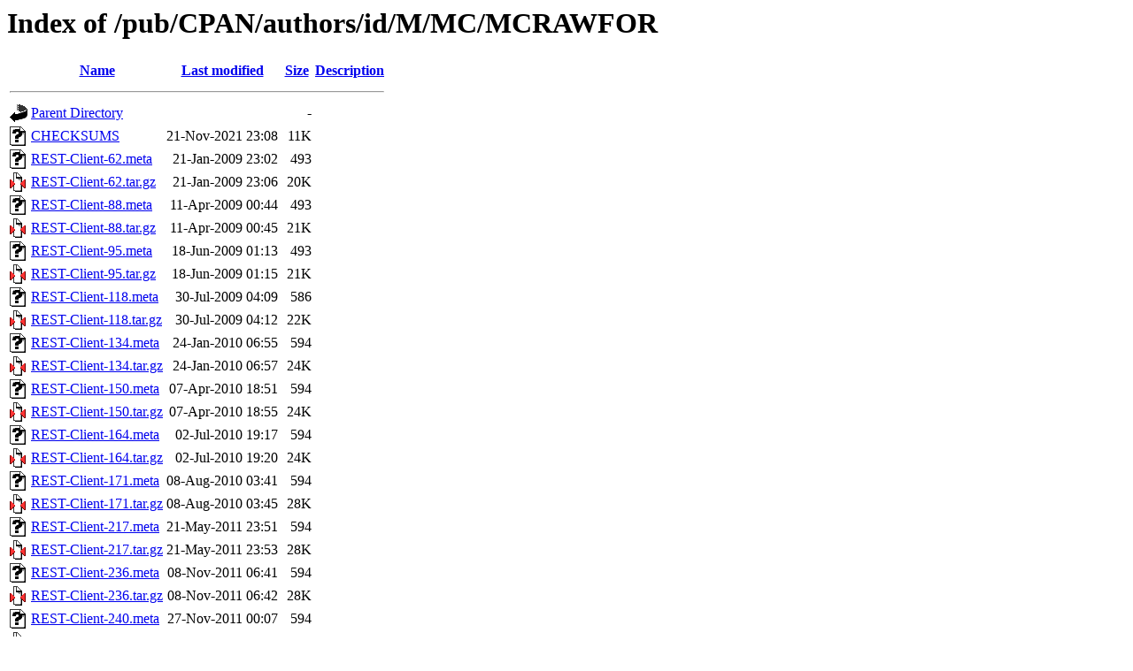

--- FILE ---
content_type: text/html;charset=UTF-8
request_url: http://ftp.carnet.hr/pub/CPAN/authors/id/M/MC/MCRAWFOR/
body_size: 8660
content:
<!DOCTYPE HTML PUBLIC "-//W3C//DTD HTML 3.2 Final//EN">
<html>
 <head>
  <title>Index of /pub/CPAN/authors/id/M/MC/MCRAWFOR</title>
 </head>
 <body>
<h1>Index of /pub/CPAN/authors/id/M/MC/MCRAWFOR</h1>
<table><tr><th><img src="/icons/blank.gif" alt="[ICO]"></th><th><a href="?C=N;O=D">Name</a></th><th><a href="?C=M;O=A">Last modified</a></th><th><a href="?C=S;O=A">Size</a></th><th><a href="?C=D;O=A">Description</a></th></tr><tr><th colspan="5"><hr></th></tr>
<tr><td valign="top"><img src="/icons/back.gif" alt="[DIR]"></td><td><a href="/pub/CPAN/authors/id/M/MC/">Parent Directory</a></td><td>&nbsp;</td><td align="right">  - </td><td>&nbsp;</td></tr>
<tr><td valign="top"><img src="/icons/unknown.gif" alt="[   ]"></td><td><a href="CHECKSUMS">CHECKSUMS</a></td><td align="right">21-Nov-2021 23:08  </td><td align="right"> 11K</td><td>&nbsp;</td></tr>
<tr><td valign="top"><img src="/icons/unknown.gif" alt="[   ]"></td><td><a href="REST-Client-62.meta">REST-Client-62.meta</a></td><td align="right">21-Jan-2009 23:02  </td><td align="right">493 </td><td>&nbsp;</td></tr>
<tr><td valign="top"><img src="/icons/compressed.gif" alt="[   ]"></td><td><a href="REST-Client-62.tar.gz">REST-Client-62.tar.gz</a></td><td align="right">21-Jan-2009 23:06  </td><td align="right"> 20K</td><td>&nbsp;</td></tr>
<tr><td valign="top"><img src="/icons/unknown.gif" alt="[   ]"></td><td><a href="REST-Client-88.meta">REST-Client-88.meta</a></td><td align="right">11-Apr-2009 00:44  </td><td align="right">493 </td><td>&nbsp;</td></tr>
<tr><td valign="top"><img src="/icons/compressed.gif" alt="[   ]"></td><td><a href="REST-Client-88.tar.gz">REST-Client-88.tar.gz</a></td><td align="right">11-Apr-2009 00:45  </td><td align="right"> 21K</td><td>&nbsp;</td></tr>
<tr><td valign="top"><img src="/icons/unknown.gif" alt="[   ]"></td><td><a href="REST-Client-95.meta">REST-Client-95.meta</a></td><td align="right">18-Jun-2009 01:13  </td><td align="right">493 </td><td>&nbsp;</td></tr>
<tr><td valign="top"><img src="/icons/compressed.gif" alt="[   ]"></td><td><a href="REST-Client-95.tar.gz">REST-Client-95.tar.gz</a></td><td align="right">18-Jun-2009 01:15  </td><td align="right"> 21K</td><td>&nbsp;</td></tr>
<tr><td valign="top"><img src="/icons/unknown.gif" alt="[   ]"></td><td><a href="REST-Client-118.meta">REST-Client-118.meta</a></td><td align="right">30-Jul-2009 04:09  </td><td align="right">586 </td><td>&nbsp;</td></tr>
<tr><td valign="top"><img src="/icons/compressed.gif" alt="[   ]"></td><td><a href="REST-Client-118.tar.gz">REST-Client-118.tar.gz</a></td><td align="right">30-Jul-2009 04:12  </td><td align="right"> 22K</td><td>&nbsp;</td></tr>
<tr><td valign="top"><img src="/icons/unknown.gif" alt="[   ]"></td><td><a href="REST-Client-134.meta">REST-Client-134.meta</a></td><td align="right">24-Jan-2010 06:55  </td><td align="right">594 </td><td>&nbsp;</td></tr>
<tr><td valign="top"><img src="/icons/compressed.gif" alt="[   ]"></td><td><a href="REST-Client-134.tar.gz">REST-Client-134.tar.gz</a></td><td align="right">24-Jan-2010 06:57  </td><td align="right"> 24K</td><td>&nbsp;</td></tr>
<tr><td valign="top"><img src="/icons/unknown.gif" alt="[   ]"></td><td><a href="REST-Client-150.meta">REST-Client-150.meta</a></td><td align="right">07-Apr-2010 18:51  </td><td align="right">594 </td><td>&nbsp;</td></tr>
<tr><td valign="top"><img src="/icons/compressed.gif" alt="[   ]"></td><td><a href="REST-Client-150.tar.gz">REST-Client-150.tar.gz</a></td><td align="right">07-Apr-2010 18:55  </td><td align="right"> 24K</td><td>&nbsp;</td></tr>
<tr><td valign="top"><img src="/icons/unknown.gif" alt="[   ]"></td><td><a href="REST-Client-164.meta">REST-Client-164.meta</a></td><td align="right">02-Jul-2010 19:17  </td><td align="right">594 </td><td>&nbsp;</td></tr>
<tr><td valign="top"><img src="/icons/compressed.gif" alt="[   ]"></td><td><a href="REST-Client-164.tar.gz">REST-Client-164.tar.gz</a></td><td align="right">02-Jul-2010 19:20  </td><td align="right"> 24K</td><td>&nbsp;</td></tr>
<tr><td valign="top"><img src="/icons/unknown.gif" alt="[   ]"></td><td><a href="REST-Client-171.meta">REST-Client-171.meta</a></td><td align="right">08-Aug-2010 03:41  </td><td align="right">594 </td><td>&nbsp;</td></tr>
<tr><td valign="top"><img src="/icons/compressed.gif" alt="[   ]"></td><td><a href="REST-Client-171.tar.gz">REST-Client-171.tar.gz</a></td><td align="right">08-Aug-2010 03:45  </td><td align="right"> 28K</td><td>&nbsp;</td></tr>
<tr><td valign="top"><img src="/icons/unknown.gif" alt="[   ]"></td><td><a href="REST-Client-217.meta">REST-Client-217.meta</a></td><td align="right">21-May-2011 23:51  </td><td align="right">594 </td><td>&nbsp;</td></tr>
<tr><td valign="top"><img src="/icons/compressed.gif" alt="[   ]"></td><td><a href="REST-Client-217.tar.gz">REST-Client-217.tar.gz</a></td><td align="right">21-May-2011 23:53  </td><td align="right"> 28K</td><td>&nbsp;</td></tr>
<tr><td valign="top"><img src="/icons/unknown.gif" alt="[   ]"></td><td><a href="REST-Client-236.meta">REST-Client-236.meta</a></td><td align="right">08-Nov-2011 06:41  </td><td align="right">594 </td><td>&nbsp;</td></tr>
<tr><td valign="top"><img src="/icons/compressed.gif" alt="[   ]"></td><td><a href="REST-Client-236.tar.gz">REST-Client-236.tar.gz</a></td><td align="right">08-Nov-2011 06:42  </td><td align="right"> 28K</td><td>&nbsp;</td></tr>
<tr><td valign="top"><img src="/icons/unknown.gif" alt="[   ]"></td><td><a href="REST-Client-240.meta">REST-Client-240.meta</a></td><td align="right">27-Nov-2011 00:07  </td><td align="right">594 </td><td>&nbsp;</td></tr>
<tr><td valign="top"><img src="/icons/compressed.gif" alt="[   ]"></td><td><a href="REST-Client-240.tar.gz">REST-Client-240.tar.gz</a></td><td align="right">27-Nov-2011 00:18  </td><td align="right"> 28K</td><td>&nbsp;</td></tr>
<tr><td valign="top"><img src="/icons/unknown.gif" alt="[   ]"></td><td><a href="REST-Client-243.meta">REST-Client-243.meta</a></td><td align="right">13-Feb-2012 04:29  </td><td align="right">594 </td><td>&nbsp;</td></tr>
<tr><td valign="top"><img src="/icons/compressed.gif" alt="[   ]"></td><td><a href="REST-Client-243.tar.gz">REST-Client-243.tar.gz</a></td><td align="right">13-Feb-2012 04:31  </td><td align="right"> 28K</td><td>&nbsp;</td></tr>
<tr><td valign="top"><img src="/icons/unknown.gif" alt="[   ]"></td><td><a href="REST-Client-245.meta">REST-Client-245.meta</a></td><td align="right">26-Mar-2012 04:35  </td><td align="right">612 </td><td>&nbsp;</td></tr>
<tr><td valign="top"><img src="/icons/compressed.gif" alt="[   ]"></td><td><a href="REST-Client-245.tar.gz">REST-Client-245.tar.gz</a></td><td align="right">26-Mar-2012 04:41  </td><td align="right"> 28K</td><td>&nbsp;</td></tr>
<tr><td valign="top"><img src="/icons/unknown.gif" alt="[   ]"></td><td><a href="REST-Client-249.meta">REST-Client-249.meta</a></td><td align="right">30-Jul-2012 23:02  </td><td align="right">612 </td><td>&nbsp;</td></tr>
<tr><td valign="top"><img src="/icons/compressed.gif" alt="[   ]"></td><td><a href="REST-Client-249.tar.gz">REST-Client-249.tar.gz</a></td><td align="right">30-Jul-2012 23:05  </td><td align="right"> 22K</td><td>&nbsp;</td></tr>
<tr><td valign="top"><img src="/icons/unknown.gif" alt="[   ]"></td><td><a href="REST-Client-271.meta">REST-Client-271.meta</a></td><td align="right">04-Nov-2013 05:49  </td><td align="right">612 </td><td>&nbsp;</td></tr>
<tr><td valign="top"><img src="/icons/compressed.gif" alt="[   ]"></td><td><a href="REST-Client-271.tar.gz">REST-Client-271.tar.gz</a></td><td align="right">04-Nov-2013 05:52  </td><td align="right"> 20K</td><td>&nbsp;</td></tr>
<tr><td valign="top"><img src="/icons/unknown.gif" alt="[   ]"></td><td><a href="REST-Client-272.meta">REST-Client-272.meta</a></td><td align="right">30-Nov-2014 04:45  </td><td align="right">612 </td><td>&nbsp;</td></tr>
<tr><td valign="top"><img src="/icons/compressed.gif" alt="[   ]"></td><td><a href="REST-Client-272.tar.gz">REST-Client-272.tar.gz</a></td><td align="right">30-Nov-2014 04:48  </td><td align="right"> 20K</td><td>&nbsp;</td></tr>
<tr><td valign="top"><img src="/icons/unknown.gif" alt="[   ]"></td><td><a href="Solstice-1440.readme">Solstice-1440.readme</a></td><td align="right">28-Aug-2007 19:32  </td><td align="right">7.4K</td><td>&nbsp;</td></tr>
<tr><td valign="top"><img src="/icons/compressed.gif" alt="[   ]"></td><td><a href="Solstice-1440.tar.gz">Solstice-1440.tar.gz</a></td><td align="right">07-Nov-2007 21:57  </td><td align="right">1.5M</td><td>&nbsp;</td></tr>
<tr><th colspan="5"><hr></th></tr>
</table>
<address>Apache/2.2.22 (Debian) Server at ftp.carnet.hr Port 80</address>
</body></html>
